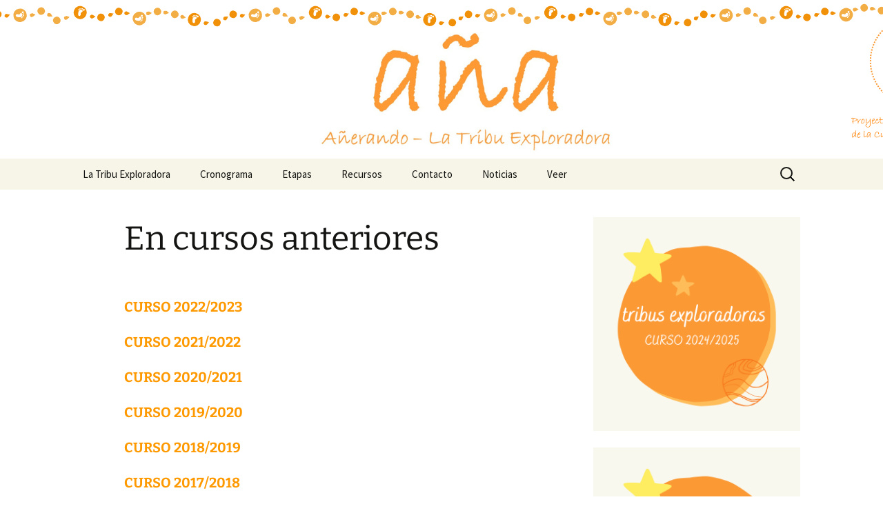

--- FILE ---
content_type: text/html; charset=UTF-8
request_url: https://latribuexploradora.valnaloneduca.com/en-cursos-anteriores/
body_size: 9495
content:
<!DOCTYPE html>
<html lang="es">
<head>
	<meta charset="UTF-8">
	<meta name="viewport" content="width=device-width, initial-scale=1.0">
	<title>En cursos anteriores | La Tribu Exploradora</title>
	<link rel="profile" href="https://gmpg.org/xfn/11">
	<link rel="pingback" href="https://latribuexploradora.valnaloneduca.com/xmlrpc.php">
	<meta name='robots' content='max-image-preview:large' />
<link rel='dns-prefetch' href='//stats.wp.com' />
<link rel='preconnect' href='//c0.wp.com' />
<link rel='preconnect' href='//i0.wp.com' />
<link rel="alternate" type="application/rss+xml" title="La Tribu Exploradora &raquo; Feed" href="https://latribuexploradora.valnaloneduca.com/feed/" />
<link rel="alternate" type="application/rss+xml" title="La Tribu Exploradora &raquo; Feed de los comentarios" href="https://latribuexploradora.valnaloneduca.com/comments/feed/" />
<script>
window._wpemojiSettings = {"baseUrl":"https:\/\/s.w.org\/images\/core\/emoji\/15.0.3\/72x72\/","ext":".png","svgUrl":"https:\/\/s.w.org\/images\/core\/emoji\/15.0.3\/svg\/","svgExt":".svg","source":{"concatemoji":"https:\/\/latribuexploradora.valnaloneduca.com\/wp-includes\/js\/wp-emoji-release.min.js?ver=6.6.4"}};
/*! This file is auto-generated */
!function(i,n){var o,s,e;function c(e){try{var t={supportTests:e,timestamp:(new Date).valueOf()};sessionStorage.setItem(o,JSON.stringify(t))}catch(e){}}function p(e,t,n){e.clearRect(0,0,e.canvas.width,e.canvas.height),e.fillText(t,0,0);var t=new Uint32Array(e.getImageData(0,0,e.canvas.width,e.canvas.height).data),r=(e.clearRect(0,0,e.canvas.width,e.canvas.height),e.fillText(n,0,0),new Uint32Array(e.getImageData(0,0,e.canvas.width,e.canvas.height).data));return t.every(function(e,t){return e===r[t]})}function u(e,t,n){switch(t){case"flag":return n(e,"\ud83c\udff3\ufe0f\u200d\u26a7\ufe0f","\ud83c\udff3\ufe0f\u200b\u26a7\ufe0f")?!1:!n(e,"\ud83c\uddfa\ud83c\uddf3","\ud83c\uddfa\u200b\ud83c\uddf3")&&!n(e,"\ud83c\udff4\udb40\udc67\udb40\udc62\udb40\udc65\udb40\udc6e\udb40\udc67\udb40\udc7f","\ud83c\udff4\u200b\udb40\udc67\u200b\udb40\udc62\u200b\udb40\udc65\u200b\udb40\udc6e\u200b\udb40\udc67\u200b\udb40\udc7f");case"emoji":return!n(e,"\ud83d\udc26\u200d\u2b1b","\ud83d\udc26\u200b\u2b1b")}return!1}function f(e,t,n){var r="undefined"!=typeof WorkerGlobalScope&&self instanceof WorkerGlobalScope?new OffscreenCanvas(300,150):i.createElement("canvas"),a=r.getContext("2d",{willReadFrequently:!0}),o=(a.textBaseline="top",a.font="600 32px Arial",{});return e.forEach(function(e){o[e]=t(a,e,n)}),o}function t(e){var t=i.createElement("script");t.src=e,t.defer=!0,i.head.appendChild(t)}"undefined"!=typeof Promise&&(o="wpEmojiSettingsSupports",s=["flag","emoji"],n.supports={everything:!0,everythingExceptFlag:!0},e=new Promise(function(e){i.addEventListener("DOMContentLoaded",e,{once:!0})}),new Promise(function(t){var n=function(){try{var e=JSON.parse(sessionStorage.getItem(o));if("object"==typeof e&&"number"==typeof e.timestamp&&(new Date).valueOf()<e.timestamp+604800&&"object"==typeof e.supportTests)return e.supportTests}catch(e){}return null}();if(!n){if("undefined"!=typeof Worker&&"undefined"!=typeof OffscreenCanvas&&"undefined"!=typeof URL&&URL.createObjectURL&&"undefined"!=typeof Blob)try{var e="postMessage("+f.toString()+"("+[JSON.stringify(s),u.toString(),p.toString()].join(",")+"));",r=new Blob([e],{type:"text/javascript"}),a=new Worker(URL.createObjectURL(r),{name:"wpTestEmojiSupports"});return void(a.onmessage=function(e){c(n=e.data),a.terminate(),t(n)})}catch(e){}c(n=f(s,u,p))}t(n)}).then(function(e){for(var t in e)n.supports[t]=e[t],n.supports.everything=n.supports.everything&&n.supports[t],"flag"!==t&&(n.supports.everythingExceptFlag=n.supports.everythingExceptFlag&&n.supports[t]);n.supports.everythingExceptFlag=n.supports.everythingExceptFlag&&!n.supports.flag,n.DOMReady=!1,n.readyCallback=function(){n.DOMReady=!0}}).then(function(){return e}).then(function(){var e;n.supports.everything||(n.readyCallback(),(e=n.source||{}).concatemoji?t(e.concatemoji):e.wpemoji&&e.twemoji&&(t(e.twemoji),t(e.wpemoji)))}))}((window,document),window._wpemojiSettings);
</script>
<style id='wp-emoji-styles-inline-css'>

	img.wp-smiley, img.emoji {
		display: inline !important;
		border: none !important;
		box-shadow: none !important;
		height: 1em !important;
		width: 1em !important;
		margin: 0 0.07em !important;
		vertical-align: -0.1em !important;
		background: none !important;
		padding: 0 !important;
	}
</style>
<link rel='stylesheet' id='wp-block-library-css' href='https://latribuexploradora.valnaloneduca.com/wp-content/plugins/gutenberg/build/block-library/style.css?ver=20.7.0' media='all' />
<link rel='stylesheet' id='wp-block-library-theme-css' href='https://latribuexploradora.valnaloneduca.com/wp-content/plugins/gutenberg/build/block-library/theme.css?ver=20.7.0' media='all' />
<link rel='stylesheet' id='mediaelement-css' href='https://c0.wp.com/c/6.6.4/wp-includes/js/mediaelement/mediaelementplayer-legacy.min.css' media='all' />
<link rel='stylesheet' id='wp-mediaelement-css' href='https://c0.wp.com/c/6.6.4/wp-includes/js/mediaelement/wp-mediaelement.min.css' media='all' />
<style id='jetpack-sharing-buttons-style-inline-css'>
.jetpack-sharing-buttons__services-list{display:flex;flex-direction:row;flex-wrap:wrap;gap:0;list-style-type:none;margin:5px;padding:0}.jetpack-sharing-buttons__services-list.has-small-icon-size{font-size:12px}.jetpack-sharing-buttons__services-list.has-normal-icon-size{font-size:16px}.jetpack-sharing-buttons__services-list.has-large-icon-size{font-size:24px}.jetpack-sharing-buttons__services-list.has-huge-icon-size{font-size:36px}@media print{.jetpack-sharing-buttons__services-list{display:none!important}}.editor-styles-wrapper .wp-block-jetpack-sharing-buttons{gap:0;padding-inline-start:0}ul.jetpack-sharing-buttons__services-list.has-background{padding:1.25em 2.375em}
</style>
<style id='classic-theme-styles-inline-css'>
/*! This file is auto-generated */
.wp-block-button__link{color:#fff;background-color:#32373c;border-radius:9999px;box-shadow:none;text-decoration:none;padding:calc(.667em + 2px) calc(1.333em + 2px);font-size:1.125em}.wp-block-file__button{background:#32373c;color:#fff;text-decoration:none}
</style>
<link rel='stylesheet' id='contact-form-7-css' href='https://latribuexploradora.valnaloneduca.com/wp-content/plugins/contact-form-7/includes/css/styles.css?ver=6.0.6' media='all' />
<style id='global-styles-inline-css'>
:root{--wp--preset--aspect-ratio--square: 1;--wp--preset--aspect-ratio--4-3: 4/3;--wp--preset--aspect-ratio--3-4: 3/4;--wp--preset--aspect-ratio--3-2: 3/2;--wp--preset--aspect-ratio--2-3: 2/3;--wp--preset--aspect-ratio--16-9: 16/9;--wp--preset--aspect-ratio--9-16: 9/16;--wp--preset--color--black: #000000;--wp--preset--color--cyan-bluish-gray: #abb8c3;--wp--preset--color--white: #fff;--wp--preset--color--pale-pink: #f78da7;--wp--preset--color--vivid-red: #cf2e2e;--wp--preset--color--luminous-vivid-orange: #ff6900;--wp--preset--color--luminous-vivid-amber: #fcb900;--wp--preset--color--light-green-cyan: #7bdcb5;--wp--preset--color--vivid-green-cyan: #00d084;--wp--preset--color--pale-cyan-blue: #8ed1fc;--wp--preset--color--vivid-cyan-blue: #0693e3;--wp--preset--color--vivid-purple: #9b51e0;--wp--preset--color--dark-gray: #141412;--wp--preset--color--red: #bc360a;--wp--preset--color--medium-orange: #db572f;--wp--preset--color--light-orange: #ea9629;--wp--preset--color--yellow: #fbca3c;--wp--preset--color--dark-brown: #220e10;--wp--preset--color--medium-brown: #722d19;--wp--preset--color--light-brown: #eadaa6;--wp--preset--color--beige: #e8e5ce;--wp--preset--color--off-white: #f7f5e7;--wp--preset--gradient--vivid-cyan-blue-to-vivid-purple: linear-gradient(135deg,rgba(6,147,227,1) 0%,rgb(155,81,224) 100%);--wp--preset--gradient--light-green-cyan-to-vivid-green-cyan: linear-gradient(135deg,rgb(122,220,180) 0%,rgb(0,208,130) 100%);--wp--preset--gradient--luminous-vivid-amber-to-luminous-vivid-orange: linear-gradient(135deg,rgba(252,185,0,1) 0%,rgba(255,105,0,1) 100%);--wp--preset--gradient--luminous-vivid-orange-to-vivid-red: linear-gradient(135deg,rgba(255,105,0,1) 0%,rgb(207,46,46) 100%);--wp--preset--gradient--very-light-gray-to-cyan-bluish-gray: linear-gradient(135deg,rgb(238,238,238) 0%,rgb(169,184,195) 100%);--wp--preset--gradient--cool-to-warm-spectrum: linear-gradient(135deg,rgb(74,234,220) 0%,rgb(151,120,209) 20%,rgb(207,42,186) 40%,rgb(238,44,130) 60%,rgb(251,105,98) 80%,rgb(254,248,76) 100%);--wp--preset--gradient--blush-light-purple: linear-gradient(135deg,rgb(255,206,236) 0%,rgb(152,150,240) 100%);--wp--preset--gradient--blush-bordeaux: linear-gradient(135deg,rgb(254,205,165) 0%,rgb(254,45,45) 50%,rgb(107,0,62) 100%);--wp--preset--gradient--luminous-dusk: linear-gradient(135deg,rgb(255,203,112) 0%,rgb(199,81,192) 50%,rgb(65,88,208) 100%);--wp--preset--gradient--pale-ocean: linear-gradient(135deg,rgb(255,245,203) 0%,rgb(182,227,212) 50%,rgb(51,167,181) 100%);--wp--preset--gradient--electric-grass: linear-gradient(135deg,rgb(202,248,128) 0%,rgb(113,206,126) 100%);--wp--preset--gradient--midnight: linear-gradient(135deg,rgb(2,3,129) 0%,rgb(40,116,252) 100%);--wp--preset--gradient--autumn-brown: linear-gradient(135deg, rgba(226,45,15,1) 0%, rgba(158,25,13,1) 100%);--wp--preset--gradient--sunset-yellow: linear-gradient(135deg, rgba(233,139,41,1) 0%, rgba(238,179,95,1) 100%);--wp--preset--gradient--light-sky: linear-gradient(135deg,rgba(228,228,228,1.0) 0%,rgba(208,225,252,1.0) 100%);--wp--preset--gradient--dark-sky: linear-gradient(135deg,rgba(0,0,0,1.0) 0%,rgba(56,61,69,1.0) 100%);--wp--preset--font-size--small: 13px;--wp--preset--font-size--medium: 20px;--wp--preset--font-size--large: 36px;--wp--preset--font-size--x-large: 42px;--wp--preset--spacing--20: 0.44rem;--wp--preset--spacing--30: 0.67rem;--wp--preset--spacing--40: 1rem;--wp--preset--spacing--50: 1.5rem;--wp--preset--spacing--60: 2.25rem;--wp--preset--spacing--70: 3.38rem;--wp--preset--spacing--80: 5.06rem;--wp--preset--shadow--natural: 6px 6px 9px rgba(0, 0, 0, 0.2);--wp--preset--shadow--deep: 12px 12px 50px rgba(0, 0, 0, 0.4);--wp--preset--shadow--sharp: 6px 6px 0px rgba(0, 0, 0, 0.2);--wp--preset--shadow--outlined: 6px 6px 0px -3px rgba(255, 255, 255, 1), 6px 6px rgba(0, 0, 0, 1);--wp--preset--shadow--crisp: 6px 6px 0px rgba(0, 0, 0, 1);}:where(.is-layout-flex){gap: 0.5em;}:where(.is-layout-grid){gap: 0.5em;}body .is-layout-flex{display: flex;}.is-layout-flex{flex-wrap: wrap;align-items: center;}.is-layout-flex > :is(*, div){margin: 0;}body .is-layout-grid{display: grid;}.is-layout-grid > :is(*, div){margin: 0;}:where(.wp-block-columns.is-layout-flex){gap: 2em;}:where(.wp-block-columns.is-layout-grid){gap: 2em;}:where(.wp-block-post-template.is-layout-flex){gap: 1.25em;}:where(.wp-block-post-template.is-layout-grid){gap: 1.25em;}.has-black-color{color: var(--wp--preset--color--black) !important;}.has-cyan-bluish-gray-color{color: var(--wp--preset--color--cyan-bluish-gray) !important;}.has-white-color{color: var(--wp--preset--color--white) !important;}.has-pale-pink-color{color: var(--wp--preset--color--pale-pink) !important;}.has-vivid-red-color{color: var(--wp--preset--color--vivid-red) !important;}.has-luminous-vivid-orange-color{color: var(--wp--preset--color--luminous-vivid-orange) !important;}.has-luminous-vivid-amber-color{color: var(--wp--preset--color--luminous-vivid-amber) !important;}.has-light-green-cyan-color{color: var(--wp--preset--color--light-green-cyan) !important;}.has-vivid-green-cyan-color{color: var(--wp--preset--color--vivid-green-cyan) !important;}.has-pale-cyan-blue-color{color: var(--wp--preset--color--pale-cyan-blue) !important;}.has-vivid-cyan-blue-color{color: var(--wp--preset--color--vivid-cyan-blue) !important;}.has-vivid-purple-color{color: var(--wp--preset--color--vivid-purple) !important;}.has-black-background-color{background-color: var(--wp--preset--color--black) !important;}.has-cyan-bluish-gray-background-color{background-color: var(--wp--preset--color--cyan-bluish-gray) !important;}.has-white-background-color{background-color: var(--wp--preset--color--white) !important;}.has-pale-pink-background-color{background-color: var(--wp--preset--color--pale-pink) !important;}.has-vivid-red-background-color{background-color: var(--wp--preset--color--vivid-red) !important;}.has-luminous-vivid-orange-background-color{background-color: var(--wp--preset--color--luminous-vivid-orange) !important;}.has-luminous-vivid-amber-background-color{background-color: var(--wp--preset--color--luminous-vivid-amber) !important;}.has-light-green-cyan-background-color{background-color: var(--wp--preset--color--light-green-cyan) !important;}.has-vivid-green-cyan-background-color{background-color: var(--wp--preset--color--vivid-green-cyan) !important;}.has-pale-cyan-blue-background-color{background-color: var(--wp--preset--color--pale-cyan-blue) !important;}.has-vivid-cyan-blue-background-color{background-color: var(--wp--preset--color--vivid-cyan-blue) !important;}.has-vivid-purple-background-color{background-color: var(--wp--preset--color--vivid-purple) !important;}.has-black-border-color{border-color: var(--wp--preset--color--black) !important;}.has-cyan-bluish-gray-border-color{border-color: var(--wp--preset--color--cyan-bluish-gray) !important;}.has-white-border-color{border-color: var(--wp--preset--color--white) !important;}.has-pale-pink-border-color{border-color: var(--wp--preset--color--pale-pink) !important;}.has-vivid-red-border-color{border-color: var(--wp--preset--color--vivid-red) !important;}.has-luminous-vivid-orange-border-color{border-color: var(--wp--preset--color--luminous-vivid-orange) !important;}.has-luminous-vivid-amber-border-color{border-color: var(--wp--preset--color--luminous-vivid-amber) !important;}.has-light-green-cyan-border-color{border-color: var(--wp--preset--color--light-green-cyan) !important;}.has-vivid-green-cyan-border-color{border-color: var(--wp--preset--color--vivid-green-cyan) !important;}.has-pale-cyan-blue-border-color{border-color: var(--wp--preset--color--pale-cyan-blue) !important;}.has-vivid-cyan-blue-border-color{border-color: var(--wp--preset--color--vivid-cyan-blue) !important;}.has-vivid-purple-border-color{border-color: var(--wp--preset--color--vivid-purple) !important;}.has-vivid-cyan-blue-to-vivid-purple-gradient-background{background: var(--wp--preset--gradient--vivid-cyan-blue-to-vivid-purple) !important;}.has-light-green-cyan-to-vivid-green-cyan-gradient-background{background: var(--wp--preset--gradient--light-green-cyan-to-vivid-green-cyan) !important;}.has-luminous-vivid-amber-to-luminous-vivid-orange-gradient-background{background: var(--wp--preset--gradient--luminous-vivid-amber-to-luminous-vivid-orange) !important;}.has-luminous-vivid-orange-to-vivid-red-gradient-background{background: var(--wp--preset--gradient--luminous-vivid-orange-to-vivid-red) !important;}.has-very-light-gray-to-cyan-bluish-gray-gradient-background{background: var(--wp--preset--gradient--very-light-gray-to-cyan-bluish-gray) !important;}.has-cool-to-warm-spectrum-gradient-background{background: var(--wp--preset--gradient--cool-to-warm-spectrum) !important;}.has-blush-light-purple-gradient-background{background: var(--wp--preset--gradient--blush-light-purple) !important;}.has-blush-bordeaux-gradient-background{background: var(--wp--preset--gradient--blush-bordeaux) !important;}.has-luminous-dusk-gradient-background{background: var(--wp--preset--gradient--luminous-dusk) !important;}.has-pale-ocean-gradient-background{background: var(--wp--preset--gradient--pale-ocean) !important;}.has-electric-grass-gradient-background{background: var(--wp--preset--gradient--electric-grass) !important;}.has-midnight-gradient-background{background: var(--wp--preset--gradient--midnight) !important;}.has-small-font-size{font-size: var(--wp--preset--font-size--small) !important;}.has-medium-font-size{font-size: var(--wp--preset--font-size--medium) !important;}.has-large-font-size{font-size: var(--wp--preset--font-size--large) !important;}.has-x-large-font-size{font-size: var(--wp--preset--font-size--x-large) !important;}
:where(.wp-block-columns.is-layout-flex){gap: 2em;}:where(.wp-block-columns.is-layout-grid){gap: 2em;}
:root :where(.wp-block-pullquote){font-size: 1.5em;line-height: 1.6;}
:where(.wp-block-post-template.is-layout-flex){gap: 1.25em;}:where(.wp-block-post-template.is-layout-grid){gap: 1.25em;}
</style>
<link rel='stylesheet' id='twentythirteen-fonts-css' href='https://latribuexploradora.valnaloneduca.com/wp-content/themes/twentythirteen/fonts/source-sans-pro-plus-bitter.css?ver=20230328' media='all' />
<link rel='stylesheet' id='genericons-css' href='https://c0.wp.com/p/jetpack/14.5/_inc/genericons/genericons/genericons.css' media='all' />
<link rel='stylesheet' id='twentythirteen-style-css' href='https://latribuexploradora.valnaloneduca.com/wp-content/themes/twentythirteen/style.css?ver=20251202' media='all' />
<link rel='stylesheet' id='twentythirteen-block-style-css' href='https://latribuexploradora.valnaloneduca.com/wp-content/themes/twentythirteen/css/blocks.css?ver=20240520' media='all' />
<link rel='stylesheet' id='sharedaddy-css' href='https://c0.wp.com/p/jetpack/14.5/modules/sharedaddy/sharing.css' media='all' />
<link rel='stylesheet' id='social-logos-css' href='https://c0.wp.com/p/jetpack/14.5/_inc/social-logos/social-logos.min.css' media='all' />
<script src="https://latribuexploradora.valnaloneduca.com/wp-content/plugins/gutenberg/build/hooks/index.min.js?ver=84e753e2b66eb7028d38" id="wp-hooks-js"></script>
<script src="https://latribuexploradora.valnaloneduca.com/wp-content/plugins/gutenberg/build/i18n/index.min.js?ver=bd5a2533e717a1043151" id="wp-i18n-js"></script>
<script id="wp-i18n-js-after">
wp.i18n.setLocaleData( { 'text direction\u0004ltr': [ 'ltr' ] } );
</script>
<script src="https://c0.wp.com/c/6.6.4/wp-includes/js/jquery/jquery.min.js" id="jquery-core-js"></script>
<script src="https://c0.wp.com/c/6.6.4/wp-includes/js/jquery/jquery-migrate.min.js" id="jquery-migrate-js"></script>
<script src="https://latribuexploradora.valnaloneduca.com/wp-content/themes/twentythirteen/js/functions.js?ver=20250727" id="twentythirteen-script-js" defer data-wp-strategy="defer"></script>
<link rel="https://api.w.org/" href="https://latribuexploradora.valnaloneduca.com/wp-json/" /><link rel="alternate" title="JSON" type="application/json" href="https://latribuexploradora.valnaloneduca.com/wp-json/wp/v2/pages/52" /><link rel="EditURI" type="application/rsd+xml" title="RSD" href="https://latribuexploradora.valnaloneduca.com/xmlrpc.php?rsd" />
<meta name="generator" content="WordPress 6.6.4" />
<link rel="canonical" href="https://latribuexploradora.valnaloneduca.com/en-cursos-anteriores/" />
<link rel='shortlink' href='https://latribuexploradora.valnaloneduca.com/?p=52' />
<link rel="alternate" title="oEmbed (JSON)" type="application/json+oembed" href="https://latribuexploradora.valnaloneduca.com/wp-json/oembed/1.0/embed?url=https%3A%2F%2Flatribuexploradora.valnaloneduca.com%2Fen-cursos-anteriores%2F" />
<link rel="alternate" title="oEmbed (XML)" type="text/xml+oembed" href="https://latribuexploradora.valnaloneduca.com/wp-json/oembed/1.0/embed?url=https%3A%2F%2Flatribuexploradora.valnaloneduca.com%2Fen-cursos-anteriores%2F&#038;format=xml" />
	<style>img#wpstats{display:none}</style>
			<style type="text/css" id="twentythirteen-header-css">
		.site-header {
		background: url(https://latribuexploradora.valnaloneduca.com/wp-content/uploads/2024/08/Proyecto-educativo-de-Fomento-de-la-Cultura-Emprendedora.png) no-repeat scroll top;
		background-size: 1600px auto;
	}
	@media (max-width: 767px) {
		.site-header {
			background-size: 768px auto;
		}
	}
	@media (max-width: 359px) {
		.site-header {
			background-size: 360px auto;
		}
	}
				.site-title,
		.site-description {
			color: #fca105;
		}
		</style>
	
<!-- Jetpack Open Graph Tags -->
<meta property="og:type" content="article" />
<meta property="og:title" content="En cursos anteriores" />
<meta property="og:url" content="https://latribuexploradora.valnaloneduca.com/en-cursos-anteriores/" />
<meta property="og:description" content="CURSO 2022/2023 CURSO 2021/2022 CURSO 2020/2021 CURSO 2019/2020 CURSO 2018/2019 CURSO 2017/2018 CURSO 2015/2016 CURSO 2014/2015 &nbsp;" />
<meta property="article:published_time" content="2017-04-12T06:23:07+00:00" />
<meta property="article:modified_time" content="2023-08-04T12:11:23+00:00" />
<meta property="og:site_name" content="La Tribu Exploradora" />
<meta property="og:image" content="https://i0.wp.com/latribuexploradora.valnaloneduca.com/wp-content/uploads/2023/09/logo-ana-naranja.jpg?fit=358%2C201&#038;ssl=1" />
<meta property="og:image:width" content="358" />
<meta property="og:image:height" content="201" />
<meta property="og:image:alt" content="" />
<meta property="og:locale" content="es_ES" />
<meta name="twitter:text:title" content="En cursos anteriores" />
<meta name="twitter:image" content="https://i0.wp.com/latribuexploradora.valnaloneduca.com/wp-content/uploads/2023/09/logo-ana-naranja.jpg?fit=240%2C135&amp;ssl=1" />
<meta name="twitter:card" content="summary" />

<!-- End Jetpack Open Graph Tags -->
<link rel="icon" href="https://i0.wp.com/latribuexploradora.valnaloneduca.com/wp-content/uploads/2023/09/logo-ana-naranja.jpg?fit=32%2C18&#038;ssl=1" sizes="32x32" />
<link rel="icon" href="https://i0.wp.com/latribuexploradora.valnaloneduca.com/wp-content/uploads/2023/09/logo-ana-naranja.jpg?fit=192%2C108&#038;ssl=1" sizes="192x192" />
<link rel="apple-touch-icon" href="https://i0.wp.com/latribuexploradora.valnaloneduca.com/wp-content/uploads/2023/09/logo-ana-naranja.jpg?fit=180%2C101&#038;ssl=1" />
<meta name="msapplication-TileImage" content="https://i0.wp.com/latribuexploradora.valnaloneduca.com/wp-content/uploads/2023/09/logo-ana-naranja.jpg?fit=270%2C152&#038;ssl=1" />
		<style id="wp-custom-css">
			.site-title, .site-description {
	display:none;
}

.widget a, .widget a:hover, .nav-menu .current_page_item > a, .nav-menu .current_page_ancestor > a, .nav-menu .current-menu-item > a, .nav-menu .current-menu-ancestor > a, .entry-content a, .entry-content a:hover{
	color:#205637;
}		</style>
		</head>

<body class="page-template-default page page-id-52 wp-embed-responsive single-author sidebar">
		<div id="page" class="hfeed site">
		<a class="screen-reader-text skip-link" href="#content">
			Saltar al contenido		</a>
		<header id="masthead" class="site-header">
						<a class="home-link" href="https://latribuexploradora.valnaloneduca.com/" rel="home" >
									<h1 class="site-title">La Tribu Exploradora</h1>
													<h2 class="site-description">Proyecto educativo de fomento de la cultura emprendedora</h2>
							</a>

			<div id="navbar" class="navbar">
				<nav id="site-navigation" class="navigation main-navigation">
					<button class="menu-toggle">Menú</button>
					<div class="menu-primary-container"><ul id="primary-menu" class="nav-menu"><li id="menu-item-38" class="menu-item menu-item-type-post_type menu-item-object-page menu-item-home menu-item-38"><a href="https://latribuexploradora.valnaloneduca.com/">La Tribu Exploradora</a></li>
<li id="menu-item-947" class="menu-item menu-item-type-post_type menu-item-object-page menu-item-947"><a href="https://latribuexploradora.valnaloneduca.com/cronograma/">Cronograma</a></li>
<li id="menu-item-9" class="menu-item menu-item-type-post_type menu-item-object-page menu-item-9"><a href="https://latribuexploradora.valnaloneduca.com/contenidos/">Etapas</a></li>
<li id="menu-item-40" class="menu-item menu-item-type-post_type menu-item-object-page menu-item-40"><a href="https://latribuexploradora.valnaloneduca.com/recursos/">Recursos</a></li>
<li id="menu-item-10" class="menu-item menu-item-type-post_type menu-item-object-page menu-item-10"><a href="https://latribuexploradora.valnaloneduca.com/contacto/">Contacto</a></li>
<li id="menu-item-41" class="menu-item menu-item-type-post_type menu-item-object-page menu-item-41"><a href="https://latribuexploradora.valnaloneduca.com/noticias-2/">Noticias</a></li>
<li id="menu-item-532" class="menu-item menu-item-type-custom menu-item-object-custom menu-item-532"><a href="https://veer.valnaloneduca.com/tribu-exploradora/">Veer</a></li>
</ul></div>					<form role="search" method="get" class="search-form" action="https://latribuexploradora.valnaloneduca.com/">
				<label>
					<span class="screen-reader-text">Buscar:</span>
					<input type="search" class="search-field" placeholder="Buscar &hellip;" value="" name="s" />
				</label>
				<input type="submit" class="search-submit" value="Buscar" />
			</form>				</nav><!-- #site-navigation -->
			</div><!-- #navbar -->
		</header><!-- #masthead -->

		<div id="main" class="site-main">

	<div id="primary" class="content-area">
		<div id="content" class="site-content" role="main">

			
				<article id="post-52" class="post-52 page type-page status-publish hentry">
					<header class="entry-header">
						
						<h1 class="entry-title">En cursos anteriores</h1>
					</header><!-- .entry-header -->

					<div class="entry-content">
						<h4><a href="https://latribuexploradora.valnaloneduca.com/tribus-22-23/" target="_blank" rel="noopener"><span style="color: #ff9900;">CURSO 2022/2023</span></a></h4>
<h4><span style="color: #ff9900;"><a style="color: #ff9900;" href="https://latribuexploradora.valnaloneduca.com/tribus21-22" target="_blank" rel="noopener">CURSO 2021/2022</a></span></h4>
<h4><span style="color: #ff9900;"><a style="color: #ff9900;" href="http://latribuexploradora.valnaloneduca.com/tribus-2020-21/">CURSO 2020/2021</a></span></h4>
<h4><span style="color: #ff9900;"><a style="color: #ff9900;" href="http://latribuexploradora.valnaloneduca.com/tribus-2019-20/">CURSO 2019/2020</a></span></h4>
<h4><a style="color: #ff9900;" href="http://latribuexploradora.valnaloneduca.com/tribus-exploradoras-2018-2019/">CURSO 2018/2019</a></h4>
<h4><span style="color: #ff9900;"><a style="color: #ff9900;" href="http://latribuexploradora.valnaloneduca.com/tribus-2017-18/">CURSO 2017/2018</a></span></h4>
<h4><span style="color: #ff9900;"><a style="color: #ff9900;" href="http://latribuexploradora.valnaloneduca.com/tribus-2015-16/">CURSO 2015/2016</a></span></h4>
<h4><span style="color: #ff9900;"><a style="color: #ff9900;" href="http://latribuexploradora.valnaloneduca.com/tribus-2014-15/">CURSO 2014/2015</a></span></h4>
<p>&nbsp;</p>
<div class="sharedaddy sd-sharing-enabled"><div class="robots-nocontent sd-block sd-social sd-social-icon-text sd-sharing"><h3 class="sd-title">Comparte esto:</h3><div class="sd-content"><ul><li class="share-facebook"><a rel="nofollow noopener noreferrer" data-shared="sharing-facebook-52" class="share-facebook sd-button share-icon" href="https://latribuexploradora.valnaloneduca.com/en-cursos-anteriores/?share=facebook" target="_blank" title="Haz clic para compartir en Facebook" ><span>Facebook</span></a></li><li class="share-x"><a rel="nofollow noopener noreferrer" data-shared="sharing-x-52" class="share-x sd-button share-icon" href="https://latribuexploradora.valnaloneduca.com/en-cursos-anteriores/?share=x" target="_blank" title="Haz clic para compartir en X" ><span>X</span></a></li><li class="share-end"></li></ul></div></div></div>											</div><!-- .entry-content -->

					<footer class="entry-meta">
											</footer><!-- .entry-meta -->
				</article><!-- #post -->

				
<div id="comments" class="comments-area">

	
	
</div><!-- #comments -->
			
		</div><!-- #content -->
	</div><!-- #primary -->

	<div id="tertiary" class="sidebar-container" role="complementary">
		<div class="sidebar-inner">
			<div class="widget-area">
				<aside id="media_image-14" class="widget widget_media_image"><a href="https://latribuexploradora.valnaloneduca.com/tribus-2024-25/" target="_blank" rel="noopener"><img width="1080" height="1080" src="https://i0.wp.com/latribuexploradora.valnaloneduca.com/wp-content/uploads/2024/08/Calm-Self-love-Quote-Instagram-1.png?fit=1080%2C1080&amp;ssl=1" class="image wp-image-1035 aligncenter attachment-full size-full" alt="" style="max-width: 100%; height: auto;" decoding="async" loading="lazy" srcset="https://i0.wp.com/latribuexploradora.valnaloneduca.com/wp-content/uploads/2024/08/Calm-Self-love-Quote-Instagram-1.png?w=1080&amp;ssl=1 1080w, https://i0.wp.com/latribuexploradora.valnaloneduca.com/wp-content/uploads/2024/08/Calm-Self-love-Quote-Instagram-1.png?resize=300%2C300&amp;ssl=1 300w, https://i0.wp.com/latribuexploradora.valnaloneduca.com/wp-content/uploads/2024/08/Calm-Self-love-Quote-Instagram-1.png?resize=1024%2C1024&amp;ssl=1 1024w, https://i0.wp.com/latribuexploradora.valnaloneduca.com/wp-content/uploads/2024/08/Calm-Self-love-Quote-Instagram-1.png?resize=150%2C150&amp;ssl=1 150w, https://i0.wp.com/latribuexploradora.valnaloneduca.com/wp-content/uploads/2024/08/Calm-Self-love-Quote-Instagram-1.png?resize=768%2C768&amp;ssl=1 768w" sizes="(max-width: 1080px) 100vw, 1080px" data-attachment-id="1035" data-permalink="https://latribuexploradora.valnaloneduca.com/calm-self-love-quote-instagram-1/" data-orig-file="https://i0.wp.com/latribuexploradora.valnaloneduca.com/wp-content/uploads/2024/08/Calm-Self-love-Quote-Instagram-1.png?fit=1080%2C1080&amp;ssl=1" data-orig-size="1080,1080" data-comments-opened="0" data-image-meta="{&quot;aperture&quot;:&quot;0&quot;,&quot;credit&quot;:&quot;&quot;,&quot;camera&quot;:&quot;&quot;,&quot;caption&quot;:&quot;&quot;,&quot;created_timestamp&quot;:&quot;0&quot;,&quot;copyright&quot;:&quot;&quot;,&quot;focal_length&quot;:&quot;0&quot;,&quot;iso&quot;:&quot;0&quot;,&quot;shutter_speed&quot;:&quot;0&quot;,&quot;title&quot;:&quot;&quot;,&quot;orientation&quot;:&quot;0&quot;}" data-image-title="Calm Self love Quote Instagram (1)" data-image-description="" data-image-caption="" data-medium-file="https://i0.wp.com/latribuexploradora.valnaloneduca.com/wp-content/uploads/2024/08/Calm-Self-love-Quote-Instagram-1.png?fit=300%2C300&amp;ssl=1" data-large-file="https://i0.wp.com/latribuexploradora.valnaloneduca.com/wp-content/uploads/2024/08/Calm-Self-love-Quote-Instagram-1.png?fit=604%2C604&amp;ssl=1" /></a></aside><aside id="media_image-3" class="widget widget_media_image"><a href="https://latribuexploradora.valnaloneduca.com/en-cursos-anteriores/"><img width="1080" height="1080" src="https://i0.wp.com/latribuexploradora.valnaloneduca.com/wp-content/uploads/2024/08/Calm-Self-love-Quote-Instagram.png?fit=1080%2C1080&amp;ssl=1" class="image wp-image-1033 aligncenter attachment-full size-full" alt="" style="max-width: 100%; height: auto;" decoding="async" loading="lazy" srcset="https://i0.wp.com/latribuexploradora.valnaloneduca.com/wp-content/uploads/2024/08/Calm-Self-love-Quote-Instagram.png?w=1080&amp;ssl=1 1080w, https://i0.wp.com/latribuexploradora.valnaloneduca.com/wp-content/uploads/2024/08/Calm-Self-love-Quote-Instagram.png?resize=300%2C300&amp;ssl=1 300w, https://i0.wp.com/latribuexploradora.valnaloneduca.com/wp-content/uploads/2024/08/Calm-Self-love-Quote-Instagram.png?resize=1024%2C1024&amp;ssl=1 1024w, https://i0.wp.com/latribuexploradora.valnaloneduca.com/wp-content/uploads/2024/08/Calm-Self-love-Quote-Instagram.png?resize=150%2C150&amp;ssl=1 150w, https://i0.wp.com/latribuexploradora.valnaloneduca.com/wp-content/uploads/2024/08/Calm-Self-love-Quote-Instagram.png?resize=768%2C768&amp;ssl=1 768w" sizes="(max-width: 1080px) 100vw, 1080px" data-attachment-id="1033" data-permalink="https://latribuexploradora.valnaloneduca.com/calm-self-love-quote-instagram/" data-orig-file="https://i0.wp.com/latribuexploradora.valnaloneduca.com/wp-content/uploads/2024/08/Calm-Self-love-Quote-Instagram.png?fit=1080%2C1080&amp;ssl=1" data-orig-size="1080,1080" data-comments-opened="0" data-image-meta="{&quot;aperture&quot;:&quot;0&quot;,&quot;credit&quot;:&quot;&quot;,&quot;camera&quot;:&quot;&quot;,&quot;caption&quot;:&quot;&quot;,&quot;created_timestamp&quot;:&quot;0&quot;,&quot;copyright&quot;:&quot;&quot;,&quot;focal_length&quot;:&quot;0&quot;,&quot;iso&quot;:&quot;0&quot;,&quot;shutter_speed&quot;:&quot;0&quot;,&quot;title&quot;:&quot;&quot;,&quot;orientation&quot;:&quot;0&quot;}" data-image-title="Calm Self love Quote Instagram" data-image-description="" data-image-caption="" data-medium-file="https://i0.wp.com/latribuexploradora.valnaloneduca.com/wp-content/uploads/2024/08/Calm-Self-love-Quote-Instagram.png?fit=300%2C300&amp;ssl=1" data-large-file="https://i0.wp.com/latribuexploradora.valnaloneduca.com/wp-content/uploads/2024/08/Calm-Self-love-Quote-Instagram.png?fit=604%2C604&amp;ssl=1" /></a></aside><aside id="media_image-4" class="widget widget_media_image"><h3 class="widget-title">Valnaloneduca</h3><a href="http://www.valnaloneduca.com"><img width="182" height="46" src="https://i0.wp.com/latribuexploradora.valnaloneduca.com/wp-content/uploads/2017/12/logo_valnaloneduca-e1595320578722.jpg?fit=182%2C46&amp;ssl=1" class="image wp-image-273 aligncenter attachment-317x80 size-317x80" alt="" style="max-width: 100%; height: auto;" title="Valnaloneduca" decoding="async" loading="lazy" data-attachment-id="273" data-permalink="https://latribuexploradora.valnaloneduca.com/logo_valnaloneduca/" data-orig-file="https://i0.wp.com/latribuexploradora.valnaloneduca.com/wp-content/uploads/2017/12/logo_valnaloneduca-e1595320578722.jpg?fit=182%2C46&amp;ssl=1" data-orig-size="182,46" data-comments-opened="1" data-image-meta="{&quot;aperture&quot;:&quot;0&quot;,&quot;credit&quot;:&quot;&quot;,&quot;camera&quot;:&quot;&quot;,&quot;caption&quot;:&quot;&quot;,&quot;created_timestamp&quot;:&quot;0&quot;,&quot;copyright&quot;:&quot;&quot;,&quot;focal_length&quot;:&quot;0&quot;,&quot;iso&quot;:&quot;0&quot;,&quot;shutter_speed&quot;:&quot;0&quot;,&quot;title&quot;:&quot;&quot;,&quot;orientation&quot;:&quot;1&quot;}" data-image-title="logo_valnaloneduca" data-image-description="" data-image-caption="" data-medium-file="https://i0.wp.com/latribuexploradora.valnaloneduca.com/wp-content/uploads/2017/12/logo_valnaloneduca-e1595320578722.jpg?fit=182%2C46&amp;ssl=1" data-large-file="https://i0.wp.com/latribuexploradora.valnaloneduca.com/wp-content/uploads/2017/12/logo_valnaloneduca-e1595320578722.jpg?fit=182%2C46&amp;ssl=1" /></a></aside><aside id="media_image-9" class="widget widget_media_image"><h3 class="widget-title">Valnalón</h3><a href="http://www.valnalon.com"><img width="150" height="150" src="https://i0.wp.com/latribuexploradora.valnaloneduca.com/wp-content/uploads/2017/12/logo.jpg?resize=150%2C150&amp;ssl=1" class="image wp-image-270 aligncenter attachment-thumbnail size-thumbnail" alt="" style="max-width: 100%; height: auto;" title="Valnalón" decoding="async" loading="lazy" srcset="https://i0.wp.com/latribuexploradora.valnaloneduca.com/wp-content/uploads/2017/12/logo.jpg?resize=150%2C150&amp;ssl=1 150w, https://i0.wp.com/latribuexploradora.valnaloneduca.com/wp-content/uploads/2017/12/logo.jpg?resize=100%2C100&amp;ssl=1 100w" sizes="(max-width: 150px) 100vw, 150px" data-attachment-id="270" data-permalink="https://latribuexploradora.valnaloneduca.com/logo/" data-orig-file="https://i0.wp.com/latribuexploradora.valnaloneduca.com/wp-content/uploads/2017/12/logo.jpg?fit=200%2C168&amp;ssl=1" data-orig-size="200,168" data-comments-opened="1" data-image-meta="{&quot;aperture&quot;:&quot;0&quot;,&quot;credit&quot;:&quot;&quot;,&quot;camera&quot;:&quot;&quot;,&quot;caption&quot;:&quot;&quot;,&quot;created_timestamp&quot;:&quot;0&quot;,&quot;copyright&quot;:&quot;&quot;,&quot;focal_length&quot;:&quot;0&quot;,&quot;iso&quot;:&quot;0&quot;,&quot;shutter_speed&quot;:&quot;0&quot;,&quot;title&quot;:&quot;&quot;,&quot;orientation&quot;:&quot;0&quot;}" data-image-title="Logo" data-image-description="" data-image-caption="" data-medium-file="https://i0.wp.com/latribuexploradora.valnaloneduca.com/wp-content/uploads/2017/12/logo.jpg?fit=200%2C168&amp;ssl=1" data-large-file="https://i0.wp.com/latribuexploradora.valnaloneduca.com/wp-content/uploads/2017/12/logo.jpg?fit=200%2C168&amp;ssl=1" /></a></aside><aside id="media_image-10" class="widget widget_media_image"><h3 class="widget-title">Proyecto subvencionado por</h3><img width="170" height="68" src="https://i0.wp.com/latribuexploradora.valnaloneduca.com/wp-content/uploads/2024/08/Castellano-horizontal-full-color.png?fit=170%2C68&amp;ssl=1" class="image wp-image-1030 aligncenter attachment-170x68 size-170x68" alt="" style="max-width: 100%; height: auto;" title="Proyecto subvencionado por" decoding="async" loading="lazy" srcset="https://i0.wp.com/latribuexploradora.valnaloneduca.com/wp-content/uploads/2024/08/Castellano-horizontal-full-color.png?w=1924&amp;ssl=1 1924w, https://i0.wp.com/latribuexploradora.valnaloneduca.com/wp-content/uploads/2024/08/Castellano-horizontal-full-color.png?resize=300%2C119&amp;ssl=1 300w, https://i0.wp.com/latribuexploradora.valnaloneduca.com/wp-content/uploads/2024/08/Castellano-horizontal-full-color.png?resize=1024%2C407&amp;ssl=1 1024w, https://i0.wp.com/latribuexploradora.valnaloneduca.com/wp-content/uploads/2024/08/Castellano-horizontal-full-color.png?resize=768%2C305&amp;ssl=1 768w, https://i0.wp.com/latribuexploradora.valnaloneduca.com/wp-content/uploads/2024/08/Castellano-horizontal-full-color.png?resize=1536%2C611&amp;ssl=1 1536w, https://i0.wp.com/latribuexploradora.valnaloneduca.com/wp-content/uploads/2024/08/Castellano-horizontal-full-color.png?w=1208 1208w, https://i0.wp.com/latribuexploradora.valnaloneduca.com/wp-content/uploads/2024/08/Castellano-horizontal-full-color.png?w=1812 1812w" sizes="(max-width: 170px) 100vw, 170px" data-attachment-id="1030" data-permalink="https://latribuexploradora.valnaloneduca.com/castellano-horizontal-full-color/" data-orig-file="https://i0.wp.com/latribuexploradora.valnaloneduca.com/wp-content/uploads/2024/08/Castellano-horizontal-full-color.png?fit=1924%2C765&amp;ssl=1" data-orig-size="1924,765" data-comments-opened="0" data-image-meta="{&quot;aperture&quot;:&quot;0&quot;,&quot;credit&quot;:&quot;&quot;,&quot;camera&quot;:&quot;&quot;,&quot;caption&quot;:&quot;&quot;,&quot;created_timestamp&quot;:&quot;0&quot;,&quot;copyright&quot;:&quot;&quot;,&quot;focal_length&quot;:&quot;0&quot;,&quot;iso&quot;:&quot;0&quot;,&quot;shutter_speed&quot;:&quot;0&quot;,&quot;title&quot;:&quot;&quot;,&quot;orientation&quot;:&quot;0&quot;}" data-image-title="Castellano-horizontal-full-color" data-image-description="" data-image-caption="" data-medium-file="https://i0.wp.com/latribuexploradora.valnaloneduca.com/wp-content/uploads/2024/08/Castellano-horizontal-full-color.png?fit=300%2C119&amp;ssl=1" data-large-file="https://i0.wp.com/latribuexploradora.valnaloneduca.com/wp-content/uploads/2024/08/Castellano-horizontal-full-color.png?fit=604%2C240&amp;ssl=1" /></aside>			</div><!-- .widget-area -->
		</div><!-- .sidebar-inner -->
	</div><!-- #tertiary -->

		</div><!-- #main -->
		<footer id="colophon" class="site-footer">
				<div id="secondary" class="sidebar-container" role="complementary">
		<div class="widget-area">
			<aside id="text-3" class="widget widget_text"><h3 class="widget-title">Valnalon</h3>			<div class="textwidget"><p><iframe loading="lazy" src="https://www.google.com/maps/embed?pb=!1m18!1m12!1m3!1d2238.7458102977967!2d-5.689673364136629!3d43.30810207172202!2m3!1f0!2f0!3f0!3m2!1i1024!2i768!4f13.1!3m3!1m2!1s0xd365fc655555555%3A0x4f84ace831bb12f6!2sCiudad%20Industrial%20Valle%20Del%20Nal%C3%B3n%20Valnalon!5e0!3m2!1ses!2ses!4v1595404774840!5m2!1ses!2ses" width="100%" frameborder="0" style="border:0;" allowfullscreen="" aria-hidden="false" tabindex="0"></iframe><br />
Calle Altos Hornos, s/n, 33930 – Langreo (Principado de Asturias)<br />
Tfno: 985-692-227<br />
Email: valnalon@valnalon.com</p>
</div>
		</aside><aside id="text-7" class="widget widget_text"><h3 class="widget-title">Facebook</h3>			<div class="textwidget"><p><a href="https://www.facebook.com/valnalon" target="_blank" rel="noopener">Valnalón en Facebook</a></p>
</div>
		</aside><aside id="text-8" class="widget widget_text"><h3 class="widget-title">Youtube</h3>			<div class="textwidget"><p><a href="https://www.youtube.com/@valnaloneduca" target="_blank" rel="noopener">Valnaloneduca en Youtube</a></p>
</div>
		</aside><aside id="text-9" class="widget widget_text"><h3 class="widget-title">Instagram</h3>			<div class="textwidget"><p><a href="https://www.instagram.com/ctvalnalon/" target="_blank" rel="noopener">Valnalón en Instagram</a></p>
</div>
		</aside><aside id="text-10" class="widget widget_text"><h3 class="widget-title">X</h3>			<div class="textwidget"><p><a href="https://x.com/i/flow/login?redirect_after_login=%2FValnalon" target="_blank" rel="noopener">Valnalón en X</a></p>
</div>
		</aside>		</div><!-- .widget-area -->
	</div><!-- #secondary -->

			<div class="site-info">
												<a href="https://es.wordpress.org/" class="imprint">
					Funciona gracias a WordPress				</a>
			</div><!-- .site-info -->
		</footer><!-- #colophon -->
	</div><!-- #page -->

	
	<script type="text/javascript">
		window.WPCOM_sharing_counts = {"https:\/\/latribuexploradora.valnaloneduca.com\/en-cursos-anteriores\/":52};
	</script>
				<script src="https://latribuexploradora.valnaloneduca.com/wp-content/plugins/contact-form-7/includes/swv/js/index.js?ver=6.0.6" id="swv-js"></script>
<script id="contact-form-7-js-translations">
( function( domain, translations ) {
	var localeData = translations.locale_data[ domain ] || translations.locale_data.messages;
	localeData[""].domain = domain;
	wp.i18n.setLocaleData( localeData, domain );
} )( "contact-form-7", {"translation-revision-date":"2025-04-10 13:48:55+0000","generator":"GlotPress\/4.0.1","domain":"messages","locale_data":{"messages":{"":{"domain":"messages","plural-forms":"nplurals=2; plural=n != 1;","lang":"es"},"This contact form is placed in the wrong place.":["Este formulario de contacto est\u00e1 situado en el lugar incorrecto."],"Error:":["Error:"]}},"comment":{"reference":"includes\/js\/index.js"}} );
</script>
<script id="contact-form-7-js-before">
var wpcf7 = {
    "api": {
        "root": "https:\/\/latribuexploradora.valnaloneduca.com\/wp-json\/",
        "namespace": "contact-form-7\/v1"
    }
};
</script>
<script src="https://latribuexploradora.valnaloneduca.com/wp-content/plugins/contact-form-7/includes/js/index.js?ver=6.0.6" id="contact-form-7-js"></script>
<script src="https://c0.wp.com/c/6.6.4/wp-includes/js/imagesloaded.min.js" id="imagesloaded-js"></script>
<script src="https://c0.wp.com/c/6.6.4/wp-includes/js/masonry.min.js" id="masonry-js"></script>
<script src="https://c0.wp.com/c/6.6.4/wp-includes/js/jquery/jquery.masonry.min.js" id="jquery-masonry-js"></script>
<script id="jetpack-stats-js-before">
_stq = window._stq || [];
_stq.push([ "view", JSON.parse("{\"v\":\"ext\",\"blog\":\"180612650\",\"post\":\"52\",\"tz\":\"0\",\"srv\":\"latribuexploradora.valnaloneduca.com\",\"j\":\"1:14.5\"}") ]);
_stq.push([ "clickTrackerInit", "180612650", "52" ]);
</script>
<script src="https://stats.wp.com/e-202605.js" id="jetpack-stats-js" defer data-wp-strategy="defer"></script>
<script id="sharing-js-js-extra">
var sharing_js_options = {"lang":"es","counts":"1","is_stats_active":"1"};
</script>
<script src="https://c0.wp.com/p/jetpack/14.5/_inc/build/sharedaddy/sharing.min.js" id="sharing-js-js"></script>
<script id="sharing-js-js-after">
var windowOpen;
			( function () {
				function matches( el, sel ) {
					return !! (
						el.matches && el.matches( sel ) ||
						el.msMatchesSelector && el.msMatchesSelector( sel )
					);
				}

				document.body.addEventListener( 'click', function ( event ) {
					if ( ! event.target ) {
						return;
					}

					var el;
					if ( matches( event.target, 'a.share-facebook' ) ) {
						el = event.target;
					} else if ( event.target.parentNode && matches( event.target.parentNode, 'a.share-facebook' ) ) {
						el = event.target.parentNode;
					}

					if ( el ) {
						event.preventDefault();

						// If there's another sharing window open, close it.
						if ( typeof windowOpen !== 'undefined' ) {
							windowOpen.close();
						}
						windowOpen = window.open( el.getAttribute( 'href' ), 'wpcomfacebook', 'menubar=1,resizable=1,width=600,height=400' );
						return false;
					}
				} );
			} )();
var windowOpen;
			( function () {
				function matches( el, sel ) {
					return !! (
						el.matches && el.matches( sel ) ||
						el.msMatchesSelector && el.msMatchesSelector( sel )
					);
				}

				document.body.addEventListener( 'click', function ( event ) {
					if ( ! event.target ) {
						return;
					}

					var el;
					if ( matches( event.target, 'a.share-x' ) ) {
						el = event.target;
					} else if ( event.target.parentNode && matches( event.target.parentNode, 'a.share-x' ) ) {
						el = event.target.parentNode;
					}

					if ( el ) {
						event.preventDefault();

						// If there's another sharing window open, close it.
						if ( typeof windowOpen !== 'undefined' ) {
							windowOpen.close();
						}
						windowOpen = window.open( el.getAttribute( 'href' ), 'wpcomx', 'menubar=1,resizable=1,width=600,height=350' );
						return false;
					}
				} );
			} )();
</script>
</body>
</html>
